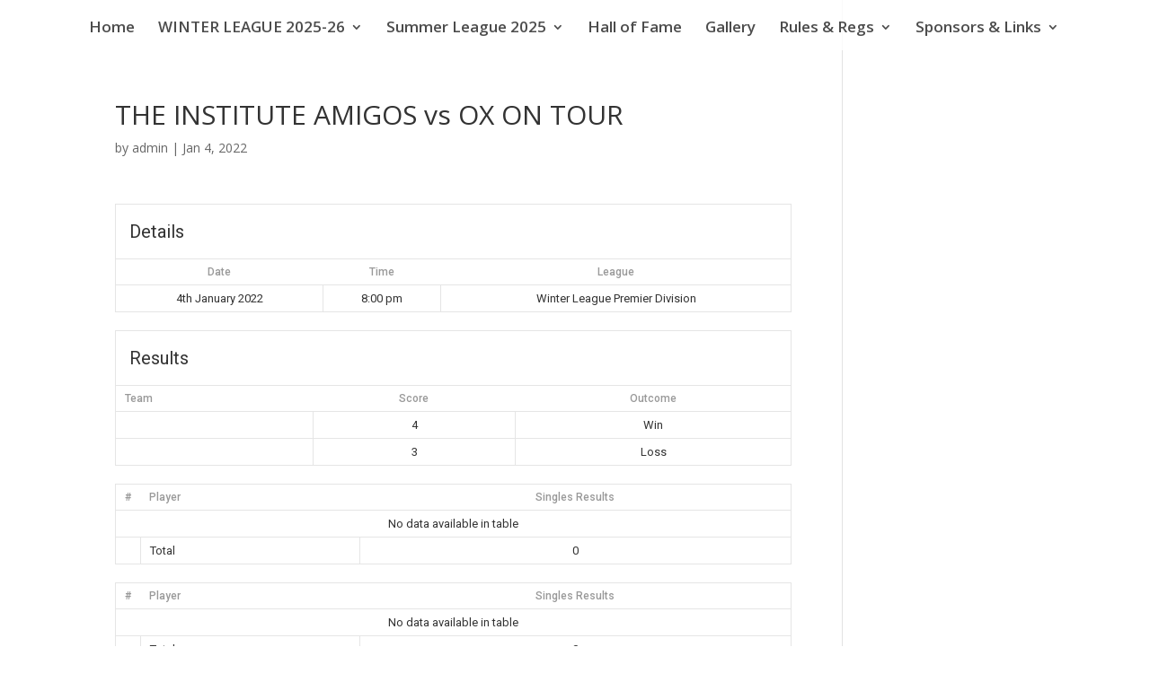

--- FILE ---
content_type: text/css
request_url: http://staffordpool.org.uk/wp-content/et-cache/global/et-divi-customizer-global.min.css?ver=1744109852
body_size: 3927
content:
body,.et_pb_column_1_2 .et_quote_content blockquote cite,.et_pb_column_1_2 .et_link_content a.et_link_main_url,.et_pb_column_1_3 .et_quote_content blockquote cite,.et_pb_column_3_8 .et_quote_content blockquote cite,.et_pb_column_1_4 .et_quote_content blockquote cite,.et_pb_blog_grid .et_quote_content blockquote cite,.et_pb_column_1_3 .et_link_content a.et_link_main_url,.et_pb_column_3_8 .et_link_content a.et_link_main_url,.et_pb_column_1_4 .et_link_content a.et_link_main_url,.et_pb_blog_grid .et_link_content a.et_link_main_url,body .et_pb_bg_layout_light .et_pb_post p,body .et_pb_bg_layout_dark .et_pb_post p{font-size:14px}.et_pb_slide_content,.et_pb_best_value{font-size:15px}#main-header,#main-header .nav li ul,.et-search-form,#main-header .et_mobile_menu{background-color:rgba(255,255,255,0.83)}#main-header .nav li ul{background-color:rgba(247,247,247,0.98)}.et_header_style_centered .mobile_nav .select_page,.et_header_style_split .mobile_nav .select_page,.et_nav_text_color_light #top-menu>li>a,.et_nav_text_color_dark #top-menu>li>a,#top-menu a,.et_mobile_menu li a,.et_nav_text_color_light .et_mobile_menu li a,.et_nav_text_color_dark .et_mobile_menu li a,#et_search_icon:before,.et_search_form_container input,span.et_close_search_field:after,#et-top-navigation .et-cart-info{color:rgba(0,0,0,0.7)}.et_search_form_container input::-moz-placeholder{color:rgba(0,0,0,0.7)}.et_search_form_container input::-webkit-input-placeholder{color:rgba(0,0,0,0.7)}.et_search_form_container input:-ms-input-placeholder{color:rgba(0,0,0,0.7)}#top-menu li a{font-size:17px}body.et_vertical_nav .container.et_search_form_container .et-search-form input{font-size:17px!important}#footer-bottom .et-social-icon a{color:#1e73be}#main-header{box-shadow:none}.et-fixed-header#main-header{box-shadow:none!important}@media only screen and (min-width:981px){.et_pb_section{padding:1% 0}.et_pb_fullwidth_section{padding:0}.et_header_style_left #et-top-navigation,.et_header_style_split #et-top-navigation{padding:52px 0 0 0}.et_header_style_left #et-top-navigation nav>ul>li>a,.et_header_style_split #et-top-navigation nav>ul>li>a{padding-bottom:52px}.et_header_style_split .centered-inline-logo-wrap{width:103px;margin:-103px 0}.et_header_style_split .centered-inline-logo-wrap #logo{max-height:103px}.et_pb_svg_logo.et_header_style_split .centered-inline-logo-wrap #logo{height:103px}.et_header_style_centered #top-menu>li>a{padding-bottom:19px}.et_header_style_slide #et-top-navigation,.et_header_style_fullscreen #et-top-navigation{padding:43px 0 43px 0!important}.et_header_style_centered #main-header .logo_container{height:103px}.et_header_style_centered #logo{max-height:85%}.et_pb_svg_logo.et_header_style_centered #logo{height:85%}.et_header_style_centered.et_hide_primary_logo #main-header:not(.et-fixed-header) .logo_container,.et_header_style_centered.et_hide_fixed_logo #main-header.et-fixed-header .logo_container{height:18.54px}.et-fixed-header #top-menu a,.et-fixed-header #et_search_icon:before,.et-fixed-header #et_top_search .et-search-form input,.et-fixed-header .et_search_form_container input,.et-fixed-header .et_close_search_field:after,.et-fixed-header #et-top-navigation .et-cart-info{color:rgba(0,0,0,0.7)!important}.et-fixed-header .et_search_form_container input::-moz-placeholder{color:rgba(0,0,0,0.7)!important}.et-fixed-header .et_search_form_container input::-webkit-input-placeholder{color:rgba(0,0,0,0.7)!important}.et-fixed-header .et_search_form_container input:-ms-input-placeholder{color:rgba(0,0,0,0.7)!important}}@media only screen and (min-width:1350px){.et_pb_row{padding:27px 0}.et_pb_section{padding:13px 0}.single.et_pb_pagebuilder_layout.et_full_width_page .et_post_meta_wrapper{padding-top:81px}.et_pb_fullwidth_section{padding:0}}.et_pb_slide .et_pb_container.clearfix{opacity:0;transition:.5s!important}.et-pb-active-slide .et_pb_container.clearfix{opacity:1;transition:.5s!important}